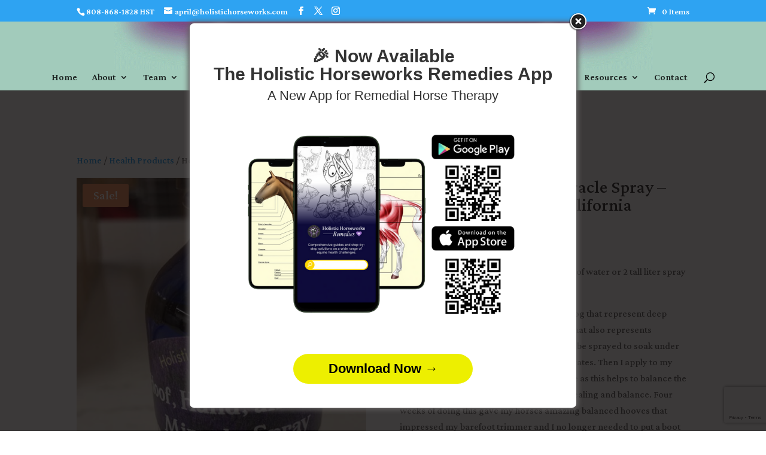

--- FILE ---
content_type: text/html; charset=utf-8
request_url: https://www.google.com/recaptcha/api2/anchor?ar=1&k=6LfTacIZAAAAACD15zJR5imzUi8k8NcAEW_PWEST&co=aHR0cHM6Ly9ob2xpc3RpY2hvcnNld29ya3MuY29tOjQ0Mw..&hl=en&v=N67nZn4AqZkNcbeMu4prBgzg&size=invisible&anchor-ms=20000&execute-ms=30000&cb=704mghedu18w
body_size: 49015
content:
<!DOCTYPE HTML><html dir="ltr" lang="en"><head><meta http-equiv="Content-Type" content="text/html; charset=UTF-8">
<meta http-equiv="X-UA-Compatible" content="IE=edge">
<title>reCAPTCHA</title>
<style type="text/css">
/* cyrillic-ext */
@font-face {
  font-family: 'Roboto';
  font-style: normal;
  font-weight: 400;
  font-stretch: 100%;
  src: url(//fonts.gstatic.com/s/roboto/v48/KFO7CnqEu92Fr1ME7kSn66aGLdTylUAMa3GUBHMdazTgWw.woff2) format('woff2');
  unicode-range: U+0460-052F, U+1C80-1C8A, U+20B4, U+2DE0-2DFF, U+A640-A69F, U+FE2E-FE2F;
}
/* cyrillic */
@font-face {
  font-family: 'Roboto';
  font-style: normal;
  font-weight: 400;
  font-stretch: 100%;
  src: url(//fonts.gstatic.com/s/roboto/v48/KFO7CnqEu92Fr1ME7kSn66aGLdTylUAMa3iUBHMdazTgWw.woff2) format('woff2');
  unicode-range: U+0301, U+0400-045F, U+0490-0491, U+04B0-04B1, U+2116;
}
/* greek-ext */
@font-face {
  font-family: 'Roboto';
  font-style: normal;
  font-weight: 400;
  font-stretch: 100%;
  src: url(//fonts.gstatic.com/s/roboto/v48/KFO7CnqEu92Fr1ME7kSn66aGLdTylUAMa3CUBHMdazTgWw.woff2) format('woff2');
  unicode-range: U+1F00-1FFF;
}
/* greek */
@font-face {
  font-family: 'Roboto';
  font-style: normal;
  font-weight: 400;
  font-stretch: 100%;
  src: url(//fonts.gstatic.com/s/roboto/v48/KFO7CnqEu92Fr1ME7kSn66aGLdTylUAMa3-UBHMdazTgWw.woff2) format('woff2');
  unicode-range: U+0370-0377, U+037A-037F, U+0384-038A, U+038C, U+038E-03A1, U+03A3-03FF;
}
/* math */
@font-face {
  font-family: 'Roboto';
  font-style: normal;
  font-weight: 400;
  font-stretch: 100%;
  src: url(//fonts.gstatic.com/s/roboto/v48/KFO7CnqEu92Fr1ME7kSn66aGLdTylUAMawCUBHMdazTgWw.woff2) format('woff2');
  unicode-range: U+0302-0303, U+0305, U+0307-0308, U+0310, U+0312, U+0315, U+031A, U+0326-0327, U+032C, U+032F-0330, U+0332-0333, U+0338, U+033A, U+0346, U+034D, U+0391-03A1, U+03A3-03A9, U+03B1-03C9, U+03D1, U+03D5-03D6, U+03F0-03F1, U+03F4-03F5, U+2016-2017, U+2034-2038, U+203C, U+2040, U+2043, U+2047, U+2050, U+2057, U+205F, U+2070-2071, U+2074-208E, U+2090-209C, U+20D0-20DC, U+20E1, U+20E5-20EF, U+2100-2112, U+2114-2115, U+2117-2121, U+2123-214F, U+2190, U+2192, U+2194-21AE, U+21B0-21E5, U+21F1-21F2, U+21F4-2211, U+2213-2214, U+2216-22FF, U+2308-230B, U+2310, U+2319, U+231C-2321, U+2336-237A, U+237C, U+2395, U+239B-23B7, U+23D0, U+23DC-23E1, U+2474-2475, U+25AF, U+25B3, U+25B7, U+25BD, U+25C1, U+25CA, U+25CC, U+25FB, U+266D-266F, U+27C0-27FF, U+2900-2AFF, U+2B0E-2B11, U+2B30-2B4C, U+2BFE, U+3030, U+FF5B, U+FF5D, U+1D400-1D7FF, U+1EE00-1EEFF;
}
/* symbols */
@font-face {
  font-family: 'Roboto';
  font-style: normal;
  font-weight: 400;
  font-stretch: 100%;
  src: url(//fonts.gstatic.com/s/roboto/v48/KFO7CnqEu92Fr1ME7kSn66aGLdTylUAMaxKUBHMdazTgWw.woff2) format('woff2');
  unicode-range: U+0001-000C, U+000E-001F, U+007F-009F, U+20DD-20E0, U+20E2-20E4, U+2150-218F, U+2190, U+2192, U+2194-2199, U+21AF, U+21E6-21F0, U+21F3, U+2218-2219, U+2299, U+22C4-22C6, U+2300-243F, U+2440-244A, U+2460-24FF, U+25A0-27BF, U+2800-28FF, U+2921-2922, U+2981, U+29BF, U+29EB, U+2B00-2BFF, U+4DC0-4DFF, U+FFF9-FFFB, U+10140-1018E, U+10190-1019C, U+101A0, U+101D0-101FD, U+102E0-102FB, U+10E60-10E7E, U+1D2C0-1D2D3, U+1D2E0-1D37F, U+1F000-1F0FF, U+1F100-1F1AD, U+1F1E6-1F1FF, U+1F30D-1F30F, U+1F315, U+1F31C, U+1F31E, U+1F320-1F32C, U+1F336, U+1F378, U+1F37D, U+1F382, U+1F393-1F39F, U+1F3A7-1F3A8, U+1F3AC-1F3AF, U+1F3C2, U+1F3C4-1F3C6, U+1F3CA-1F3CE, U+1F3D4-1F3E0, U+1F3ED, U+1F3F1-1F3F3, U+1F3F5-1F3F7, U+1F408, U+1F415, U+1F41F, U+1F426, U+1F43F, U+1F441-1F442, U+1F444, U+1F446-1F449, U+1F44C-1F44E, U+1F453, U+1F46A, U+1F47D, U+1F4A3, U+1F4B0, U+1F4B3, U+1F4B9, U+1F4BB, U+1F4BF, U+1F4C8-1F4CB, U+1F4D6, U+1F4DA, U+1F4DF, U+1F4E3-1F4E6, U+1F4EA-1F4ED, U+1F4F7, U+1F4F9-1F4FB, U+1F4FD-1F4FE, U+1F503, U+1F507-1F50B, U+1F50D, U+1F512-1F513, U+1F53E-1F54A, U+1F54F-1F5FA, U+1F610, U+1F650-1F67F, U+1F687, U+1F68D, U+1F691, U+1F694, U+1F698, U+1F6AD, U+1F6B2, U+1F6B9-1F6BA, U+1F6BC, U+1F6C6-1F6CF, U+1F6D3-1F6D7, U+1F6E0-1F6EA, U+1F6F0-1F6F3, U+1F6F7-1F6FC, U+1F700-1F7FF, U+1F800-1F80B, U+1F810-1F847, U+1F850-1F859, U+1F860-1F887, U+1F890-1F8AD, U+1F8B0-1F8BB, U+1F8C0-1F8C1, U+1F900-1F90B, U+1F93B, U+1F946, U+1F984, U+1F996, U+1F9E9, U+1FA00-1FA6F, U+1FA70-1FA7C, U+1FA80-1FA89, U+1FA8F-1FAC6, U+1FACE-1FADC, U+1FADF-1FAE9, U+1FAF0-1FAF8, U+1FB00-1FBFF;
}
/* vietnamese */
@font-face {
  font-family: 'Roboto';
  font-style: normal;
  font-weight: 400;
  font-stretch: 100%;
  src: url(//fonts.gstatic.com/s/roboto/v48/KFO7CnqEu92Fr1ME7kSn66aGLdTylUAMa3OUBHMdazTgWw.woff2) format('woff2');
  unicode-range: U+0102-0103, U+0110-0111, U+0128-0129, U+0168-0169, U+01A0-01A1, U+01AF-01B0, U+0300-0301, U+0303-0304, U+0308-0309, U+0323, U+0329, U+1EA0-1EF9, U+20AB;
}
/* latin-ext */
@font-face {
  font-family: 'Roboto';
  font-style: normal;
  font-weight: 400;
  font-stretch: 100%;
  src: url(//fonts.gstatic.com/s/roboto/v48/KFO7CnqEu92Fr1ME7kSn66aGLdTylUAMa3KUBHMdazTgWw.woff2) format('woff2');
  unicode-range: U+0100-02BA, U+02BD-02C5, U+02C7-02CC, U+02CE-02D7, U+02DD-02FF, U+0304, U+0308, U+0329, U+1D00-1DBF, U+1E00-1E9F, U+1EF2-1EFF, U+2020, U+20A0-20AB, U+20AD-20C0, U+2113, U+2C60-2C7F, U+A720-A7FF;
}
/* latin */
@font-face {
  font-family: 'Roboto';
  font-style: normal;
  font-weight: 400;
  font-stretch: 100%;
  src: url(//fonts.gstatic.com/s/roboto/v48/KFO7CnqEu92Fr1ME7kSn66aGLdTylUAMa3yUBHMdazQ.woff2) format('woff2');
  unicode-range: U+0000-00FF, U+0131, U+0152-0153, U+02BB-02BC, U+02C6, U+02DA, U+02DC, U+0304, U+0308, U+0329, U+2000-206F, U+20AC, U+2122, U+2191, U+2193, U+2212, U+2215, U+FEFF, U+FFFD;
}
/* cyrillic-ext */
@font-face {
  font-family: 'Roboto';
  font-style: normal;
  font-weight: 500;
  font-stretch: 100%;
  src: url(//fonts.gstatic.com/s/roboto/v48/KFO7CnqEu92Fr1ME7kSn66aGLdTylUAMa3GUBHMdazTgWw.woff2) format('woff2');
  unicode-range: U+0460-052F, U+1C80-1C8A, U+20B4, U+2DE0-2DFF, U+A640-A69F, U+FE2E-FE2F;
}
/* cyrillic */
@font-face {
  font-family: 'Roboto';
  font-style: normal;
  font-weight: 500;
  font-stretch: 100%;
  src: url(//fonts.gstatic.com/s/roboto/v48/KFO7CnqEu92Fr1ME7kSn66aGLdTylUAMa3iUBHMdazTgWw.woff2) format('woff2');
  unicode-range: U+0301, U+0400-045F, U+0490-0491, U+04B0-04B1, U+2116;
}
/* greek-ext */
@font-face {
  font-family: 'Roboto';
  font-style: normal;
  font-weight: 500;
  font-stretch: 100%;
  src: url(//fonts.gstatic.com/s/roboto/v48/KFO7CnqEu92Fr1ME7kSn66aGLdTylUAMa3CUBHMdazTgWw.woff2) format('woff2');
  unicode-range: U+1F00-1FFF;
}
/* greek */
@font-face {
  font-family: 'Roboto';
  font-style: normal;
  font-weight: 500;
  font-stretch: 100%;
  src: url(//fonts.gstatic.com/s/roboto/v48/KFO7CnqEu92Fr1ME7kSn66aGLdTylUAMa3-UBHMdazTgWw.woff2) format('woff2');
  unicode-range: U+0370-0377, U+037A-037F, U+0384-038A, U+038C, U+038E-03A1, U+03A3-03FF;
}
/* math */
@font-face {
  font-family: 'Roboto';
  font-style: normal;
  font-weight: 500;
  font-stretch: 100%;
  src: url(//fonts.gstatic.com/s/roboto/v48/KFO7CnqEu92Fr1ME7kSn66aGLdTylUAMawCUBHMdazTgWw.woff2) format('woff2');
  unicode-range: U+0302-0303, U+0305, U+0307-0308, U+0310, U+0312, U+0315, U+031A, U+0326-0327, U+032C, U+032F-0330, U+0332-0333, U+0338, U+033A, U+0346, U+034D, U+0391-03A1, U+03A3-03A9, U+03B1-03C9, U+03D1, U+03D5-03D6, U+03F0-03F1, U+03F4-03F5, U+2016-2017, U+2034-2038, U+203C, U+2040, U+2043, U+2047, U+2050, U+2057, U+205F, U+2070-2071, U+2074-208E, U+2090-209C, U+20D0-20DC, U+20E1, U+20E5-20EF, U+2100-2112, U+2114-2115, U+2117-2121, U+2123-214F, U+2190, U+2192, U+2194-21AE, U+21B0-21E5, U+21F1-21F2, U+21F4-2211, U+2213-2214, U+2216-22FF, U+2308-230B, U+2310, U+2319, U+231C-2321, U+2336-237A, U+237C, U+2395, U+239B-23B7, U+23D0, U+23DC-23E1, U+2474-2475, U+25AF, U+25B3, U+25B7, U+25BD, U+25C1, U+25CA, U+25CC, U+25FB, U+266D-266F, U+27C0-27FF, U+2900-2AFF, U+2B0E-2B11, U+2B30-2B4C, U+2BFE, U+3030, U+FF5B, U+FF5D, U+1D400-1D7FF, U+1EE00-1EEFF;
}
/* symbols */
@font-face {
  font-family: 'Roboto';
  font-style: normal;
  font-weight: 500;
  font-stretch: 100%;
  src: url(//fonts.gstatic.com/s/roboto/v48/KFO7CnqEu92Fr1ME7kSn66aGLdTylUAMaxKUBHMdazTgWw.woff2) format('woff2');
  unicode-range: U+0001-000C, U+000E-001F, U+007F-009F, U+20DD-20E0, U+20E2-20E4, U+2150-218F, U+2190, U+2192, U+2194-2199, U+21AF, U+21E6-21F0, U+21F3, U+2218-2219, U+2299, U+22C4-22C6, U+2300-243F, U+2440-244A, U+2460-24FF, U+25A0-27BF, U+2800-28FF, U+2921-2922, U+2981, U+29BF, U+29EB, U+2B00-2BFF, U+4DC0-4DFF, U+FFF9-FFFB, U+10140-1018E, U+10190-1019C, U+101A0, U+101D0-101FD, U+102E0-102FB, U+10E60-10E7E, U+1D2C0-1D2D3, U+1D2E0-1D37F, U+1F000-1F0FF, U+1F100-1F1AD, U+1F1E6-1F1FF, U+1F30D-1F30F, U+1F315, U+1F31C, U+1F31E, U+1F320-1F32C, U+1F336, U+1F378, U+1F37D, U+1F382, U+1F393-1F39F, U+1F3A7-1F3A8, U+1F3AC-1F3AF, U+1F3C2, U+1F3C4-1F3C6, U+1F3CA-1F3CE, U+1F3D4-1F3E0, U+1F3ED, U+1F3F1-1F3F3, U+1F3F5-1F3F7, U+1F408, U+1F415, U+1F41F, U+1F426, U+1F43F, U+1F441-1F442, U+1F444, U+1F446-1F449, U+1F44C-1F44E, U+1F453, U+1F46A, U+1F47D, U+1F4A3, U+1F4B0, U+1F4B3, U+1F4B9, U+1F4BB, U+1F4BF, U+1F4C8-1F4CB, U+1F4D6, U+1F4DA, U+1F4DF, U+1F4E3-1F4E6, U+1F4EA-1F4ED, U+1F4F7, U+1F4F9-1F4FB, U+1F4FD-1F4FE, U+1F503, U+1F507-1F50B, U+1F50D, U+1F512-1F513, U+1F53E-1F54A, U+1F54F-1F5FA, U+1F610, U+1F650-1F67F, U+1F687, U+1F68D, U+1F691, U+1F694, U+1F698, U+1F6AD, U+1F6B2, U+1F6B9-1F6BA, U+1F6BC, U+1F6C6-1F6CF, U+1F6D3-1F6D7, U+1F6E0-1F6EA, U+1F6F0-1F6F3, U+1F6F7-1F6FC, U+1F700-1F7FF, U+1F800-1F80B, U+1F810-1F847, U+1F850-1F859, U+1F860-1F887, U+1F890-1F8AD, U+1F8B0-1F8BB, U+1F8C0-1F8C1, U+1F900-1F90B, U+1F93B, U+1F946, U+1F984, U+1F996, U+1F9E9, U+1FA00-1FA6F, U+1FA70-1FA7C, U+1FA80-1FA89, U+1FA8F-1FAC6, U+1FACE-1FADC, U+1FADF-1FAE9, U+1FAF0-1FAF8, U+1FB00-1FBFF;
}
/* vietnamese */
@font-face {
  font-family: 'Roboto';
  font-style: normal;
  font-weight: 500;
  font-stretch: 100%;
  src: url(//fonts.gstatic.com/s/roboto/v48/KFO7CnqEu92Fr1ME7kSn66aGLdTylUAMa3OUBHMdazTgWw.woff2) format('woff2');
  unicode-range: U+0102-0103, U+0110-0111, U+0128-0129, U+0168-0169, U+01A0-01A1, U+01AF-01B0, U+0300-0301, U+0303-0304, U+0308-0309, U+0323, U+0329, U+1EA0-1EF9, U+20AB;
}
/* latin-ext */
@font-face {
  font-family: 'Roboto';
  font-style: normal;
  font-weight: 500;
  font-stretch: 100%;
  src: url(//fonts.gstatic.com/s/roboto/v48/KFO7CnqEu92Fr1ME7kSn66aGLdTylUAMa3KUBHMdazTgWw.woff2) format('woff2');
  unicode-range: U+0100-02BA, U+02BD-02C5, U+02C7-02CC, U+02CE-02D7, U+02DD-02FF, U+0304, U+0308, U+0329, U+1D00-1DBF, U+1E00-1E9F, U+1EF2-1EFF, U+2020, U+20A0-20AB, U+20AD-20C0, U+2113, U+2C60-2C7F, U+A720-A7FF;
}
/* latin */
@font-face {
  font-family: 'Roboto';
  font-style: normal;
  font-weight: 500;
  font-stretch: 100%;
  src: url(//fonts.gstatic.com/s/roboto/v48/KFO7CnqEu92Fr1ME7kSn66aGLdTylUAMa3yUBHMdazQ.woff2) format('woff2');
  unicode-range: U+0000-00FF, U+0131, U+0152-0153, U+02BB-02BC, U+02C6, U+02DA, U+02DC, U+0304, U+0308, U+0329, U+2000-206F, U+20AC, U+2122, U+2191, U+2193, U+2212, U+2215, U+FEFF, U+FFFD;
}
/* cyrillic-ext */
@font-face {
  font-family: 'Roboto';
  font-style: normal;
  font-weight: 900;
  font-stretch: 100%;
  src: url(//fonts.gstatic.com/s/roboto/v48/KFO7CnqEu92Fr1ME7kSn66aGLdTylUAMa3GUBHMdazTgWw.woff2) format('woff2');
  unicode-range: U+0460-052F, U+1C80-1C8A, U+20B4, U+2DE0-2DFF, U+A640-A69F, U+FE2E-FE2F;
}
/* cyrillic */
@font-face {
  font-family: 'Roboto';
  font-style: normal;
  font-weight: 900;
  font-stretch: 100%;
  src: url(//fonts.gstatic.com/s/roboto/v48/KFO7CnqEu92Fr1ME7kSn66aGLdTylUAMa3iUBHMdazTgWw.woff2) format('woff2');
  unicode-range: U+0301, U+0400-045F, U+0490-0491, U+04B0-04B1, U+2116;
}
/* greek-ext */
@font-face {
  font-family: 'Roboto';
  font-style: normal;
  font-weight: 900;
  font-stretch: 100%;
  src: url(//fonts.gstatic.com/s/roboto/v48/KFO7CnqEu92Fr1ME7kSn66aGLdTylUAMa3CUBHMdazTgWw.woff2) format('woff2');
  unicode-range: U+1F00-1FFF;
}
/* greek */
@font-face {
  font-family: 'Roboto';
  font-style: normal;
  font-weight: 900;
  font-stretch: 100%;
  src: url(//fonts.gstatic.com/s/roboto/v48/KFO7CnqEu92Fr1ME7kSn66aGLdTylUAMa3-UBHMdazTgWw.woff2) format('woff2');
  unicode-range: U+0370-0377, U+037A-037F, U+0384-038A, U+038C, U+038E-03A1, U+03A3-03FF;
}
/* math */
@font-face {
  font-family: 'Roboto';
  font-style: normal;
  font-weight: 900;
  font-stretch: 100%;
  src: url(//fonts.gstatic.com/s/roboto/v48/KFO7CnqEu92Fr1ME7kSn66aGLdTylUAMawCUBHMdazTgWw.woff2) format('woff2');
  unicode-range: U+0302-0303, U+0305, U+0307-0308, U+0310, U+0312, U+0315, U+031A, U+0326-0327, U+032C, U+032F-0330, U+0332-0333, U+0338, U+033A, U+0346, U+034D, U+0391-03A1, U+03A3-03A9, U+03B1-03C9, U+03D1, U+03D5-03D6, U+03F0-03F1, U+03F4-03F5, U+2016-2017, U+2034-2038, U+203C, U+2040, U+2043, U+2047, U+2050, U+2057, U+205F, U+2070-2071, U+2074-208E, U+2090-209C, U+20D0-20DC, U+20E1, U+20E5-20EF, U+2100-2112, U+2114-2115, U+2117-2121, U+2123-214F, U+2190, U+2192, U+2194-21AE, U+21B0-21E5, U+21F1-21F2, U+21F4-2211, U+2213-2214, U+2216-22FF, U+2308-230B, U+2310, U+2319, U+231C-2321, U+2336-237A, U+237C, U+2395, U+239B-23B7, U+23D0, U+23DC-23E1, U+2474-2475, U+25AF, U+25B3, U+25B7, U+25BD, U+25C1, U+25CA, U+25CC, U+25FB, U+266D-266F, U+27C0-27FF, U+2900-2AFF, U+2B0E-2B11, U+2B30-2B4C, U+2BFE, U+3030, U+FF5B, U+FF5D, U+1D400-1D7FF, U+1EE00-1EEFF;
}
/* symbols */
@font-face {
  font-family: 'Roboto';
  font-style: normal;
  font-weight: 900;
  font-stretch: 100%;
  src: url(//fonts.gstatic.com/s/roboto/v48/KFO7CnqEu92Fr1ME7kSn66aGLdTylUAMaxKUBHMdazTgWw.woff2) format('woff2');
  unicode-range: U+0001-000C, U+000E-001F, U+007F-009F, U+20DD-20E0, U+20E2-20E4, U+2150-218F, U+2190, U+2192, U+2194-2199, U+21AF, U+21E6-21F0, U+21F3, U+2218-2219, U+2299, U+22C4-22C6, U+2300-243F, U+2440-244A, U+2460-24FF, U+25A0-27BF, U+2800-28FF, U+2921-2922, U+2981, U+29BF, U+29EB, U+2B00-2BFF, U+4DC0-4DFF, U+FFF9-FFFB, U+10140-1018E, U+10190-1019C, U+101A0, U+101D0-101FD, U+102E0-102FB, U+10E60-10E7E, U+1D2C0-1D2D3, U+1D2E0-1D37F, U+1F000-1F0FF, U+1F100-1F1AD, U+1F1E6-1F1FF, U+1F30D-1F30F, U+1F315, U+1F31C, U+1F31E, U+1F320-1F32C, U+1F336, U+1F378, U+1F37D, U+1F382, U+1F393-1F39F, U+1F3A7-1F3A8, U+1F3AC-1F3AF, U+1F3C2, U+1F3C4-1F3C6, U+1F3CA-1F3CE, U+1F3D4-1F3E0, U+1F3ED, U+1F3F1-1F3F3, U+1F3F5-1F3F7, U+1F408, U+1F415, U+1F41F, U+1F426, U+1F43F, U+1F441-1F442, U+1F444, U+1F446-1F449, U+1F44C-1F44E, U+1F453, U+1F46A, U+1F47D, U+1F4A3, U+1F4B0, U+1F4B3, U+1F4B9, U+1F4BB, U+1F4BF, U+1F4C8-1F4CB, U+1F4D6, U+1F4DA, U+1F4DF, U+1F4E3-1F4E6, U+1F4EA-1F4ED, U+1F4F7, U+1F4F9-1F4FB, U+1F4FD-1F4FE, U+1F503, U+1F507-1F50B, U+1F50D, U+1F512-1F513, U+1F53E-1F54A, U+1F54F-1F5FA, U+1F610, U+1F650-1F67F, U+1F687, U+1F68D, U+1F691, U+1F694, U+1F698, U+1F6AD, U+1F6B2, U+1F6B9-1F6BA, U+1F6BC, U+1F6C6-1F6CF, U+1F6D3-1F6D7, U+1F6E0-1F6EA, U+1F6F0-1F6F3, U+1F6F7-1F6FC, U+1F700-1F7FF, U+1F800-1F80B, U+1F810-1F847, U+1F850-1F859, U+1F860-1F887, U+1F890-1F8AD, U+1F8B0-1F8BB, U+1F8C0-1F8C1, U+1F900-1F90B, U+1F93B, U+1F946, U+1F984, U+1F996, U+1F9E9, U+1FA00-1FA6F, U+1FA70-1FA7C, U+1FA80-1FA89, U+1FA8F-1FAC6, U+1FACE-1FADC, U+1FADF-1FAE9, U+1FAF0-1FAF8, U+1FB00-1FBFF;
}
/* vietnamese */
@font-face {
  font-family: 'Roboto';
  font-style: normal;
  font-weight: 900;
  font-stretch: 100%;
  src: url(//fonts.gstatic.com/s/roboto/v48/KFO7CnqEu92Fr1ME7kSn66aGLdTylUAMa3OUBHMdazTgWw.woff2) format('woff2');
  unicode-range: U+0102-0103, U+0110-0111, U+0128-0129, U+0168-0169, U+01A0-01A1, U+01AF-01B0, U+0300-0301, U+0303-0304, U+0308-0309, U+0323, U+0329, U+1EA0-1EF9, U+20AB;
}
/* latin-ext */
@font-face {
  font-family: 'Roboto';
  font-style: normal;
  font-weight: 900;
  font-stretch: 100%;
  src: url(//fonts.gstatic.com/s/roboto/v48/KFO7CnqEu92Fr1ME7kSn66aGLdTylUAMa3KUBHMdazTgWw.woff2) format('woff2');
  unicode-range: U+0100-02BA, U+02BD-02C5, U+02C7-02CC, U+02CE-02D7, U+02DD-02FF, U+0304, U+0308, U+0329, U+1D00-1DBF, U+1E00-1E9F, U+1EF2-1EFF, U+2020, U+20A0-20AB, U+20AD-20C0, U+2113, U+2C60-2C7F, U+A720-A7FF;
}
/* latin */
@font-face {
  font-family: 'Roboto';
  font-style: normal;
  font-weight: 900;
  font-stretch: 100%;
  src: url(//fonts.gstatic.com/s/roboto/v48/KFO7CnqEu92Fr1ME7kSn66aGLdTylUAMa3yUBHMdazQ.woff2) format('woff2');
  unicode-range: U+0000-00FF, U+0131, U+0152-0153, U+02BB-02BC, U+02C6, U+02DA, U+02DC, U+0304, U+0308, U+0329, U+2000-206F, U+20AC, U+2122, U+2191, U+2193, U+2212, U+2215, U+FEFF, U+FFFD;
}

</style>
<link rel="stylesheet" type="text/css" href="https://www.gstatic.com/recaptcha/releases/N67nZn4AqZkNcbeMu4prBgzg/styles__ltr.css">
<script nonce="0bK2-QqYf7YeEDVNi6SAnw" type="text/javascript">window['__recaptcha_api'] = 'https://www.google.com/recaptcha/api2/';</script>
<script type="text/javascript" src="https://www.gstatic.com/recaptcha/releases/N67nZn4AqZkNcbeMu4prBgzg/recaptcha__en.js" nonce="0bK2-QqYf7YeEDVNi6SAnw">
      
    </script></head>
<body><div id="rc-anchor-alert" class="rc-anchor-alert"></div>
<input type="hidden" id="recaptcha-token" value="[base64]">
<script type="text/javascript" nonce="0bK2-QqYf7YeEDVNi6SAnw">
      recaptcha.anchor.Main.init("[\x22ainput\x22,[\x22bgdata\x22,\x22\x22,\[base64]/[base64]/[base64]/bC5sW25dLmNvbmNhdChTKTpsLmxbbl09SksoUyxsKTtlbHNle2lmKGwuSTcmJm4hPTI4MylyZXR1cm47bj09MzMzfHxuPT00MTB8fG49PTI0OHx8bj09NDEyfHxuPT0yMDF8fG49PTE3N3x8bj09MjczfHxuPT0xMjJ8fG49PTUxfHxuPT0yOTc/[base64]/[base64]/[base64]/[base64]/[base64]/MjU1Okc/[base64]/[base64]/bmV3IEVbVl0oTVswXSk6eT09Mj9uZXcgRVtWXShNWzBdLE1bMV0pOnk9PTM/bmV3IEVbVl0oTVswXSxNWzFdLE1bMl0pOnk9PTQ/[base64]/ZnVuY3Rpb24oKXtyZXR1cm4gdGhpcy5BaSt3aW5kb3cucGVyZm9ybWFuY2Uubm93KCl9OmZ1bmN0aW9uKCl7cmV0dXJuK25ldyBEYXRlfSxPKS5LcT0oTy5kcj1mdW5jdGlvbihuLGwsUyxHKXtpZigoUz1tVihTKT09PSJhcnJheSI/[base64]/[base64]\\u003d\x22,\[base64]\x22,\[base64]/DtRwFJcOfwq/DmcKrw4g/DzzDicOvQ3R3N8KowonCoMK3w4rDvcOWwpXDscOlw5HChV5IRcKpwpkIazwFw4bDnh7DrcOow63DosOrd8OKwrzCvMKGwqvCjQ5vwoM3f8O0wpNmwqJlw4jDrMOxKEvCkVrCkBBIwpQqAcORwpvDgMKuY8Orw7bCgMKAw75yEDXDgMKMwq/CqMOdRnHDuFNUwpjDviMaw5XCln/Cm2NHcFBHQMOeGnN6VEDDo37Cv8O3wq7ClcOWKE/Ci0HCtgMiXxHCtsOMw7lkw4FBwr56wr5qYDzCoGbDnsOjWcONKcK/eyApwpPCimkHw7LCkGrCrsOyZcO4bTfCjsOBwr7DmMKMw4oBw7zCtsOSwrHClUh/wrhQN2rDg8Kmw4rCr8KQRjMYNyo2wqkpXMKnwpNMK8O5wqrDocObwrzDmMKjw6JJw67DtsOHw6RxwrtSwqTCkwAEV8K/bXF6wrjDrsOxwqBHw4p9w4DDvTAsU8K9GMOtGVwuKktqKkw/QwXCiCPDowTCnsKgwqchwq/[base64]/J8KQwpVgwoVcwptVe8KFwq/CqsOpwqYuFsKUbMO/RQrDjcKDwrfDgsKUwrTCmGxNDcK9wqLCuEw3w5LDr8OqDcO+w6jCvMOfVn5rw5bCkTM8wqbCkMK+WE0IX8OeWCDDt8Omwr3DjA95IsKKAVjDk8KjfSA2XsO2bVNTw6LCmU8Rw5ZcEG3Dm8KOwqjDo8ONw4LCocK6WcO/[base64]/[base64]/CpBEAPsK0D0jDosKOCHPCq2haT3fDhhvDrXDCocK1wqpawoZuLhfDtjM9wqXCg8Knw7I1R8K+SB7DlBbDrcOdw4c1XMOBw7hAXcOlwobCncKww5rDucKFwrVkw7weccOpwr8kwpHCqTpmMcOZw7TCpTBiwr/Cp8OYLhZyw5ZMwojCicKEwq09CsKBwo00worDgcOLCMK1OcOqw6A4WEfDu8O4w4k5KB3Dg3fChT4ew6LCgk8qwoPCu8OtLMKhLAMEwpnCvsKofBTDrcO/fH3DhUTCszTCsyk7RcOSGMKad8O2w4piw5QawrLDncKlwqzCvi/[base64]/[base64]/woMHw4HDusOXKcKCVsO/Y8OaKMKlw5zDlsOfwpjDrgbCjMOqEsOrwpYuJHHDlT3Co8OXw4LCmMKtw6rCoHfCn8OdwoEnYMKsScKtf0Anw61sw5IzclgYLMOtcxLDlRPCgMObZg3CiTHDu0ImEcOtw6vCp8OJw4hBw4AUw499R8OFDcKeUcKlw5IzJcOHw4UiFy/DhsKmesKWwo3CpcOuGcKgAh/CgHBKw7xudyPCqiY7AsKkwoXDo2nDqCwhH8KsAzvCiQTCn8KySMObwqbDgA4kHsO2IcKgwqwVwqrDg3jDux1nw6PDoMKkCsOmGMONwotPw6hxXsO/MgMmw74ZACfDh8KzwqJyNMObwqvDt2ZvB8OtwrLDnsOEw4zDh1xAUcKQCMKfwp09PBAOw5MAwprDr8KpwrMBeCDChCTDh8KGw5ZWwo19wqXCsAJXB8O/TA9xw4jDnwrDi8OJw4F0wpTCt8OqLGFeOsOCwofCpsKOPcOGwqNcw4Yvw5J6N8O0w7fCpcORw5fCl8OPwqk1UcO8MGXCgXBrwqYLw4VKBMKgISV/BwzCmcK/[base64]/w5UxCEcjCTd0w63CuFbCv8KveA/DkVPClU4wFEbDuylGPMKSecOQQ0jCn27DlsKswot6wpUNKQbCksKgw5ABICfCvQbCskwkGMOxw7TChklZw4fCr8O2FmYww73CisOzbUPCgjBWw4lgWMORL8KFw5TChVvDj8K1w7nClsKRwpMvVcOwwqvDqzI+w5vCkMOqbALDgDMLJX/CiV7Cs8Kfw60xMWXDgyrCr8Kew4YDwoPCjyHDnT5ewqXCtCLDhsKRQH57AGPDmWTDn8O0woTDsMKRV3bDtm/DmMK4Y8OYw6vCpD93w4kSGMKJWQdpasOFw5Y9wo/[base64]/H8OLI8OWJUzCjMOswpF7McOzMjIQw5LCkMOpU8Ozw6HCmgfCh081SAA9eFzDtsKPwpXCmm01TsOCTsO8w4DDr8KILcOQwqZ4CMKSwoR/woMWwpLCmMKUUsKMwpDDgsK0HcO0w5DDm8O+w6DDmlLCsQM1w65WDcKNwp/CgsKtUsK/w6DCvsOUeiwEw4DCr8OICcK0I8KSwrJWFMOvXsKAwopiLMKfBzZXwofDl8KYIC8vKMKxw5HCp0oPWm/CtMO7NMOkel00XWbDt8KhKS1gUx4qFsKnA1bDpMOdD8KXGMOGw6PCncOmeC/Cn1Ftw7LDhsOMwpzClMOGYwbDq1LDv8OiwpoRQi7CpsOSw4zCr8K3AsKow5sBGFDCnGVpLQTDnsKGM1jDpFTDtDVfw79ZWD/Cqn4tw4PCsCsvwq7DmsOdw6XCjVDDvMKDw4gAwrTCicO+w6oTwpxLwqjDtj3CtcOtA0MxfsKqDlADIMKLw4LCsMOgw5PDm8KVw73CosO8c2jCqcKYwpDDlcO8Lksmw7h5ciYCP8OnEMOgXsKJwp1yw6JDMU0Uw43DqQFZw4gPwq/[base64]/CicOjCsKQwozCu31kw5LCgMO5w79XMMKJA2PCtsK/[base64]/DtibDi0klwrF1DsOFw5XDlMKNWXwtw7bCr33CiDx7wot9w63CtHxMOhkZw6DCr8K3LcOcNTnCigrDj8KmwpLCq2tFUsKedHLDkCbCscOYwo5bbmvCncKYNBooRSDDisOawp5Pw6rDiMO/w4TCu8O0w6fChiPChksRAmJtw57CncO8BxXDjcOuwpdNw4DDnMOJwqTCksO2w57CkcOCwofCgMKFOsO8bMKJwpLCrT1Yw5fCmzcSQ8OVLi0oCcK+w6NrwpRGw6fCpsOJOVhEwq81SMO8wppnw5LDs0fCgnbCq1YywqXCuktrw6VNL2/CkQjDocOxEcKVRjwJSMKUQ8OXHk/DjjPDucKSUDjDmMOpwovDsisqdMOAa8Kww4wtVsKJw5TCjA4vwp/[base64]/w7PCsE8iLsO8J8K5TA8HXjnCiHoYwq7DtcOQwobChsKQw6LCi8K3wp0bwrjDrjIOwqIlGzZVScK9w6nDmz/[base64]/HcKvw7XDhMKFwokRw5HCkMOTNgLCkzvDh0XCsVUjw7nDhEktbFISC8OtZsKrw5fDksKpAcKEwrM1NsO4wp3DvsKTw7HDsMKVwrXCgRfCijbCtmlnY0rCmzvDhyvCiMOlcsK2W1Z8G3XCi8KLFlXDiMK9w6fDjsK/Xic1w73CkAXDosKuw7Ujw7QkDcOVHMKfdsKSFS/DnU/CnsOVPkxPw5hvwqtYwrDDiHIJQGc/B8O1w4VPSi7CmcKSdMKBBcKNw75pw6/DrAHCr2vCrC/DvsKlIsK2B1tDNhZdXcK9J8O9E8OXJnVbw63ChmnDq8O8QsKRw4fCgcOGw6lAVsK9wqvChQrCksKxwqLCqhRdwq97w6zCiMKzw57Dj3rDszE7wq/Cr8Kiw6EEwpbDiwlNw6LDinccM8OgAsO2wo1Mw61vw7bCkMObGVdmw6gMwq/ChT/[base64]/CvkElwocXw7hfw7Jdwp7Dv8KFfcOBwot8OmhHw6bDkWXCvsKyTX8bwojCugwEHMKaeiQwAidmMMOVwrTDpcK3esOCwrHCmhvDiSTCmSwhw7PCtCzDnz/Dl8OMQ3UlwqXCuTvDljrCvsK3TjQEScK7w6gKLhXDjcOxw4nChsKaesOkwp06az4/S3HCuSPCksOXCsKfaVHCk1VVVMKtw41ow6RbwobCuMOlwrnCj8KDJcO8aBHDn8OiwrzCuH9Fw604RMKLwqZKecKkGQ3DvFjDpnUBK8KAKmXDisKpwpzCmRnDh3/Cq8KxTUBtwrTCpH/CnkbCrGN9BsKlG8KpDV7CpMK2wpLDucO5ZFfCsDYRK8OIPcOzwqZEw4PCpsOaA8Kdw6vCoizCpDLCn2EVDcK/Vi50w6zCmwdtasO4wqPCqG/DsCAawq51wqBgA2TCgHXDjE/[base64]/fVgtwpHCoxTDu8KIDjM+dAPDtsK+YyLDryPDhR7CpsKOw7zDmsKQIEnDoT0CwpUYw5ZOwrZgwoxFYcKgDRctEw/[base64]/Dv8OoJsKHwrwYwp4/wqADwq7DvxRJw67CmR/CrUXDpiUKc8OYwp0ew7w3NMKfwqnDuMK5DDjCnCZzVCjCrMKGAMK5wqPDvyTCpUdLZcKvw71Ow7B0Endlw6zDicONPMOGSsOswplVwpHCuj3DqsKjDg7DlTrCoMOVw71lHTvDhk5Fwr0Uw6ozEX/DnMOwwrZDNnHCuMKLVSnCmGA1wrzCjBbCq0jDuDsiwqDDtTvDmRtjIk1Gw73CoinCvsKDV1E1c8KQAQXClMKlw5rCtS/Dh8O1AHBvw4IVwrxzdnXClBHDoMKWw50hw6jDlxrChSskwqbDoxYeMW4zw5k2wpjDscK2w7ASw4kaPMO/[base64]/[base64]/Donl2AjcVwoTCrwsSwrUCPBbCh8O5wp7CjB/CgQfDlA8ow4TDo8Kzw7EXw4tiRWrCrcK2w7LDkMKjccOGGcOAwqVOw45qfAXDjcKMw47CowYvVVzCmMOdVcKuw5pVwpzCp0sbN8OVMsKEX03CmlQNPXnDgn3DnMOkwpc/T8K0RsKBwoVjXcKgGcOtwrDCq1zDlsO4w60qYcOjbjQ2BsOdw6fCu8Opw7zCtnVtw45LwrvCumAMFjNsw6bCmQTDulUJdhQPLhtbw5LDlVxfPgxOcsKnwrsAw5jCi8KJYcOewp4bMsKZS8OTQllTw4fDmSHDjMKiwqDCrn/[base64]/DhzMtwqrDssKTGMK1FMKWOE0fw6M1wrR5UzfDj0pGw4bCkXTCnxt3w4XDmBDDh0ZBwrrDonxdwqwQw6jDukrCsycqw5nCmX5lTnFwT1vDizsAE8OpVEfCgcOqXsOewrpfEMK/wqzCpMOcw7bCuAzChDICEyQyBVw+w4DDjz9ZWi7Cumx8wojCocOkw6RELcO6w5PDkmEwDMKYDzTCjlnCu1gvwrvCn8KuLzoew5rCjR3CtsOMecK3w7gPwqc/w5kfAMK7JcO/w5zDqsOKSXJvwonCn8KrwrwkKMO/[base64]/[base64]/[base64]/E8KoasK2RMKgwrzDqmhKwrRKQG8nC0IlUW7DrsKRClvDtcOoNMK0w6TCvwHCicK9YDx6AcOucWYPd8KZbzPDukUvC8KXw6vCrsK7Dl7DimXDnsOXw53CpsOyL8Oxw63CuFrDocKtwrg2wowZTQ/DmQJBwr55wrVfIUdSwpfCkMKxScKcdgnDkQt0w5/CscOCw5/[base64]/DvMKTwpTDscK/[base64]/ChzHCscO9wpPCkMKxwppEH28Iwr7Co3jCv8KTBHwjwrzDh8K+wqYXbGpJw6fCmlDCm8KRw44NG8KIH8KlwqbDkinDucOBwq8Dw4pkMcKtw6MKa8KGw6jCjMK6wpTCv0/DmMKYwqFnwq5OwqNeecODw4l/wr3CjTl/IFjDosOww70mbxlAw4LDrDjCnsKmw5cGw5XDhxHChypMSnvDmXjDmEwFLwTDvHzCjMKTwqDCj8KSw68kF8O/VcOHw63DkgLCnUrDmQvDnBjDjEHCmcOLw659wo5lw4haQCPDkcOywqfCosO5w63Ctk3CnsOBw6lnZiA4wpx6w40jZF7ChMOYw413w4taDEvCtMKDOsOgcWY3w7MKGULDg8Ocwq/Do8Kcd23CrhnCv8OOUcKvGsKCw7LCqMKoBX9swr7Ch8KbFMOBKjXDuEnCtMOfw71QPlLDgiHCgsOzw5/[base64]/[base64]/DMOCA20lYcKYw5Qbw6jDvsOFTcKOeXrDjA/Cg8KiNsOtXcK4w5gMwqHCuTMlX8KUw6IOwoE1wqN3w6d/w7Q6wobDpcKVeXfDsFJnaX/[base64]/CksOnw6hmw5DDmMOYwr/Dl8OmFxDDmcK6O8ONLcKBGWXDkAjDmsOZw7DDrcOYw75kwpnDmsOTwr3Cv8OlAVtjSsK9woFBwpbCo3RYJWHDiXwhcsOMw77DgMOwwos/[base64]/NF1/aWhkDzTDhVlCw5HDo8OhD8OEa8KyeRwPw7N4wpbDr8KOw6pDHMOlw4lUXcOpwowBwpIMfQIbw7XDk8O0w6zCmcO9ZsO5w5AAwpLDhcOxwqhSw5gbwrDDsnUSbhPDhcKbXMO7w6RAT8O2ZcK2YW/DocOrPX8ZwoXCi8K2OcKjDzvDkiDCo8KvYcOmH8OXesO2wpYEw5HDkEshw64xfsOCw7DDvcOzXg40w6PCvsOFV8ONa1wZw4R3bMOAw40vD8KtPMKbwrw6w4zCkVUxCMK0PMKbFETDs8OsX8Oaw47ChhFANCkZBB0OXRQqw5zCiD97ZsKUw43DncOXw6XDlMO6XcOjwo/DqcOkw7/DsyxqKsOiQznClsOKwokBwr/[base64]/w6/Dl8KqT2vDhiYlRzXCpSNeQ8K+LcK4w5RnV2Q1wpJcw4zDnjTCoMKFw7dxV2nDmMKyb3HCgCMXw5pwCR9mFwFmwq/DhsODw4XCr8K8w5/Do3/Csl1MFMOawpwxRcKNKWzCvGR7woDCtcKRwqXChsONw7DDhRrCmxzDscOBwqEsw6bCtsOwXCBoUMKDwoTDpFDDih7CsifCtcKOEzlsOhIqbEx0w7wgw6B7wp7CnMKtwqt4w4DDsWzCiyTDqBgxWMOoAjQMHcKOTsOuwobDsMKfW3Fww4HDosKLw49Nw7HDg8KAT3/DhsK8bQfDm0o/wqMTZcKuflB/w7g4wo4hwrHDqxHDnyVvw4TDi8Kzw5duesOkwpDCnMK2woTDoR3CgyVLXzfCicO6aiEIwrhHwr9Ww7LCthVDZcKMVHRCVGPClsOWwrjDnG8Tw4wCdxt/HCQ8w5NeDG8hwq1dwqtJJj4cwq7DkMKlwqnCnsKFwqs2M8OIwoXDh8KqCgbCqQTCnsO5RsOSPsOgwrXDg8KIXFx/Tm/DiFweLsK9bMK6TTt4XWUIwqxXwqvClMK3ThopDcK1wprDgcOiDsO3wpzDpMKjFErDrmV7w5JOI2hvwoJew7fDvMOnJcKgSGMPRcKDw5QwZltbcWbDj8Oaw6E3w5bCiiDDpBM8Y3EjwqNgwr7CtsKgw50zwo7CqQvCrcO4CsK/w7rDjsORWRTDuETCvMOpwrR2VQ0DwpwzwqFow4bCnnjDqycmJMOZVCtQwqrCsgDCncOnGMO5D8O5KsOmw6zCi8K3w758TCx9w5XCs8O1w6HDtsO4w5kuaMONZ8KEw7xpw5/Dun/Cv8OBwp/Cg1zCsWp5NDnDrMKSw5MWwpbDjV/[base64]/[base64]/DusO7YsKPA2DDssOCVsOSaMKjw5PDrsKnGSpdVsKqw4bCg3zDiGUUwptsTMK4wqDDssO2MScoTMOxw6zDmHIUYsKPw6XCmm3DqcKgw7JQfWdrwqTDlm3CkMO8w7o6wqDDu8K6wpvDoHpEO0bCoMKJAMKowrPCgMKCw7wcw77CqcK6MU/[base64]/CksOUEU09w5J1ZMK2wq/[base64]/wr9mDHXCpnnDlzzDi8KXbmPCsMKgwqrCgzgbw6/Ck8OuAW/[base64]/DvsKdP8Ocw7nDrWp1wpMzwo7DscKyY3YTwq7DiwAjw7PDrE/ChV4HSVPCoMKJwq3DqzZPw43CgsKXMhlaw63DswxxwrLCuQgJw77CmsKFW8K0w6J3w7oDd8O0ODLDksKsRsOyfyrDiXNOL1F2P3DDhmNIJFvDg8OoDFQ5w7hBwrIFHnITH8OswpTCg0zCm8OkVh/Cp8KgI3sPwrBxwr1uW8K5Y8OmwpU6woTCtcK+w64jwr5Wwp9qAGbDg1rCu8KVClJow7LChGnCncKDwr46AsOrw7LCmVEqI8KaDxPCisKHUMOcw5A3w7lRw69Ww4IIEcOXQD0xwqhtw6XCnsO1UmsQw4vCuGQ+MsKnwp/CqsKAw7IIY0bCqMKObcOeMzzDrCrDuUrCmcK4ThbDjArDsUbCocKNw5fDjEMvUUcYW3FYVMOjTsKIw7bClnTDonsDw6LCl0FYY1PDly7Cj8KDwoLCmzU7QsO6w60qw501w7/[base64]/[base64]/T2wqC39lwrMGfEdXSMO3wrTCnCzCulsJRsOiw6Unw4ESwozCvcOJwooSNzfDpcK1Fl3CtkIDwp91wqDCncKtTMKww7d/wqfCr19tHsO+w4LCuW7DqR/DrMKyw49Dw7NAekpOwoHDjsK5w6HChgRrw4vDg8K4wrBicEJlw7TDgx3CuD9Lw63DliTDqTtew6zDoQ7CiSUnw4HCoj3Dt8OtK8OtdMKTwoXDiAPCkMO/J8OWVF8Lwp7Dom7Dh8KIwoXDhMKPTcOMwpbDvEFvSsKbw73DlMOcdsOHw6nDsMOOF8OTw6p8w7BERA41ZcOCMMKRwpMuwrkWwp44QUpOOnnCnh/DtcKbwrMww7JSwqHDqGVsE3XChVosPsOVH3hkRcKgPMKLwqfCncKxw7XDgQ0pSMOKwojDnsOPfi/CiSkWw4TDm8OKHsKECwo9wo3DmnFhBgAIwqsNwossbcOoJ8OZRR/DmsKRIyLDpcKLXSzChMOpSXhFN2pQbMKyw4cHO3Yrw5Z1CwXCk28SKGNkZWMcIDjDkcOUwonCm8OxbsOVF23DvBXCisKnQsKnw6nDgjwsFw0rw6nCmsOAEEHCgcK1wqFySMKZw6Ilw5nDtA7DlMORORtjN3UWX8KGGScpw5LCly/DmXjCmDbCqcKxw4TDpCxVVw8EwqPDi1YrwoV/w5ozOMO8YyjDqMKeRcOuw6VOY8OVw6HCmcOsdDXCksKhwr9zw7nDp8OaQgAMJcKVwpHDgsKXw6g4DXU9STx1wpnDq8K0w7nDmsOATcOGO8KdwrjDnMO6UDRkwpV+w55IUFYRw53ChDvDmDcWc8Ozw6JbI3IIwrTCosKDMj/DqncgYj5bQsK3P8KFwqnDpcK0wrc4KcKRw7bDtsOIwpwKBXx2ScKVw4NCY8KMIEjCiU7Dr18PbMO4w4PDsA4YbzpXwozDtnwjwo3DrnY1aFsDAcObRHVAw6rCpWrCi8KheMKVwoPCr38IwoR5emsHDj/CucOMw4pawrzDocObIBFlPsKPLS7CnnTCtcKlbkZeOkbCrcKNHTpbfRcPw5BZw5fCijvDgsO6AcOkQGXDncOBcQfDt8KZJzQKw5bCoXDDpcOvw6nDssKGwqI1w4zDicOxfTjDkUrDsHkOwpwHwr/[base64]/[base64]/[base64]/XHLDosOnwrjDtjt9G8KwwrfDmcOGwrfClsKEK1jDg2XDscKAL8Oxw6RCbkU9aUHDqFs7wpPDtW1YVMOBwpDCmcO8ewk5wqYIwq/[base64]/YMKjfwXCnhwhw7dIwqjDphwmFcOwFjYrw58tWcKbwp/DrhzCll7DkHjCgMOqwr3DlsKcV8O1VVwOw7xyYAhHbcO5bHfCqsKGLsKLw6UeSHjDtGZ4G1/DgsKpwrIQVcOXZRZLw7MEw4YXw6pKw7PCjVDCmcKTISsSQsOyXMOwU8K0axlXwo/Dk2pew5R6aCjCjMOBwpkUW0FXwoF+wqDDkcKDCcKxLzcffHvCn8K7S8OebcOcQy0EGEbDjsK6SsOnw53DnjPDp3pfY3/[base64]/DuGNbLAvDryFqSMOhMsKtZgjCvcKlwr7DgWXDp8OPwqdicDJ5wqdaw4bDsGISw6rDv0grYmfDtMK/[base64]/OxrDqsOSYTZGAcKrw6A6w6YiAARYwroEwr1ORT/DhAoZGcKdE8OGZcKHwoMRw6Iywo7DjkxoVE/Dm0YKw7JdSSRfEsKAw7LDigcrZm/Ci2rCksOlBcOGw5DDmcO4TBFvNRxQfT/DkGjCv33DhAA5w79sw5VUwp9VVwodMsKzYjRSw6gTSQbCo8KRJ1DDvMOETsK9ScOjwrLCusOhw64mw5cQwqkoVcKxasKrw6LCs8KJwrAIWsKTw4hiw6HCgMOlPsOzw6dDwrQVaGxvChkswoPCtsKEcsKmw4Qvw4PDgcKORsOpw7/CuwDCtHTDkxY8wosIIsOUwqPDpMKqw4LDtxvCqAMhGMKMTDZdw6/[base64]/wqvDlcKmaW9/OsOMw4FpX1JWwq7DhRs5TsK6w4DCksKsNg/DjQ1kAzPCmBjDmsKBwoDCt0TCpMKrw7bClEHCgT7DlG0GbcOKOEYQHnvDjA1GX1YZwqnCk8O+ClFESSXCoMOowqosJwInRwvClsKOwoTDpsKFw7HCgijDkMO2w6nClGp4wqrCm8OGwrTCpsKCenvDn8OLwqJVw7Afw4DDm8Ojw6xYw6hxOiJGEMOkOgTDhB/[base64]/Dkk18wrYPXsOwKcOXXnh8c8OrwrbClUpSW8KGVMKNT8OPw54Hw6JZw5DCimQYwrtVwpTDoA/[base64]/[base64]/w7rDgMOpw54Qwr/Di8OPD8Onw77CgsOwNVMswprCmjLCkzPCulbCih3CqHPCpnkLQ0U9wpFLwrLDgFN5wonDtsKrwr/DkcKnw6RAwpYCR8K7wpB+dAMvwqchMcOPwq8/w7caPyMAw5gKJjjDvsOmZBZIwpvCpiTDs8KfwoHDuMKuwrHDgMO/BMKEXcOKwpolMzxGLiPDjsONQMOKScKuJcK3wq3DvhvCgwPDrGpFcH56HcKQeHbCsADDoHbDn8OHAcOdLsOVwpAaUFTDtcOLw5nDgcKiFsKww7x2w4TDn1rCmzteEFBtwrjCqMO1w7HCnsKZwooSw4QqMcKbGX/[base64]/CtcOHwprDk8KuABbCvVk0wonCq8Kyw49NVCbCtD0sw6xYwrvDnydmYMKCQBLDlcKuwqNnUhdXMMONwrUsw4rCrcONwpxkwq/[base64]/MUd2KsOtdMOJwodBLC99woAkwqHCg8Oywo1twp7CsVQ8w5bCjxgNw5nDpMKUDF7CgcKtw4Frw4fDrwHChXvDisK4w6pIwojCv2XDksOtw5A/WcOLWVzDlMKOw4NqO8KcAMKKwqtow4w8J8OuwoZzw58qAD7CvT8fwoVZYifCpRR0ACrCqzrCvFYswqEEw4vDnWgGfsOYQsO7Mx/CpcKtwoDCgVI7wqDDncOtCMOLGMOdSGFNw7bDm8KGIsOkw5p+wr8VwofDnQXCvXdyanwIc8OpwqAKOcOCwq/CgcKIw6RnQCVqw6DDognDlsKmHWplH1bCizTDjSIaYFBTw4DDuHNYfcKNXcK3fhjCg8Oiw7vDoA3CqcOGJ2DDv8KIwr9Pw6EIOxNodHDDmsO5O8ODaHtxPsO7wqFrwo7DpDDDq14mwpzCksKAHMOFO3rDlTNcw7pDwq7DrMKvXGLCiXZjFsO9w7/DtcKfZcOTw6zCunHDjxYZe8KWYz1dTsKVf8KUwqwaw7cPwprCnMKrw5LCt3Yow57Dhw9DDsOawrcaU8KsJWUqf8OOw5TClsOVwo7CoHDCucOtwrfDh23CuHbDpinCjMKtfRTCvRHDjw/DqxtXwrJ0wrxewr7Di2AawqjCplkPw7vDoTTChkjCgjjDjMKSw5kVwrzDrMKIDRHCoHLDvzxFFiTDhcO0w6vCp8O+MsOewqo5w4fCmhwLw57Dp1tnZMOVw6LCrMKVQMOGwrkzwofDs8K/R8KHwrvCmzHChMOhHnlEVQRyw4HCjibCjcKvw6BLw47CksKHwpfCoMK4w60NLCYYwrgWwrk3ICYTZ8KOKErDmTVqUsORwoA7w6hzwqfDpB7CrMKaHV7Dk8KjwoJ8wqEEJMOqwo/[base64]/CmkTDucKxAMK6fVoVwrHCkUcww4Y9wrwdwqvCsSLDhsK4TsKhw4YKTTwJMsOqS8KwAFfCqmV5w4gUeXAzw7LCqMKMOl/CrmPCqsKeAWzDh8OwbDBvHMKfw7TCtDtFw7rDk8KFw4DChQsqVcONWBIeeQgHw7gPUHteRsKGw7dXM1pLfmzDp8Kaw5/Ch8KGw6VaWzgOwozCtArCrh3Cg8O7wp85GsOdJ3BRw61zO8KBwqwkH8O8w70GwqzCp3TCosOBQsO6U8OEL8KAZ8OAQcOawroYJyDDtWjDliIEwrlBwqwxfk9hAsOYJsODTsKTRsOAdsKVwq/Dm3LDpMK7wqsJQcK6AsKWwpB8F8KVRcOvwrDDtwJIwrs1ZwLDt8OfSsOGFMOswo5YwqXCqcOgYDVDecKoc8OGeMKrdix4dMK9w4DChw3DoMOUwq1hO8KgPhoWb8ONwo7CtsK5VsK4w70zC8OTw6ApUmrDlWHDusO/[base64]/Crndewr3CritODjvDtVNVwqPDkjnCjsKnwp19fMK/wqZ/CATDjy3DpXp5I8KEw5QtA8OaBxQQLTBhBwnCgnFmB8O2CsO/wqUmAFInwpAUwp3CvT16C8Odf8KxXxTDri1WY8Oew5HCqsOZPMOPwotew6PDqDofOFURMsOUIW/Do8OFw44JE8Kmwrp2JHMiw5LDmcOgwr/DvcKoMsKhw4wPXMKbwr7DrA3Cr8KnLcOawp0ew6vDgmUHZxbDlsK+OEswQsOSOWZKJEvDsyTDocO0w7XDkCc2FiwxFwTCnsOITsK1OjM7woo9DsOsw59VJ8OfM8O/wp5/OnhawoXDnsObaTDDtcK7w6V3w5DDosKMw6PDuXbDv8Ovwq4dKcKaQWTCn8OPw6nDqiRGLMOIw6p5wrbDlTkgw5XDg8KHw7HDgcKjwoclwpjCksKbw5ExGzNOUVAmb1XCtRFmNlMoR3IAw687w65EVMO5wpwJKhLCocOGOcKcw7Q5woc+wrrCk8KVe3Z9LnHCi1E6wq/CjhtYw7/ChsOaYMK9AiLDmsOsPXfDlWAtV27DiMKZw44QZ8Opw5gyw6JrwrpSw4LDoMK/JMOXwrkdw40qRMOyA8KDw6PDpsK2AHVPw6/Cimpmc014bcKjbjtswrDDrF7ClwpiTMKvZcK/amfCpkXDj8KEw47CgsOkw4URLEDCjEd2woE7CBEXJcKTZVxmB2nCiz9BTUFEbHt4VG4/LVPDlxQXC8KHw54Jw7HCucOOU8Khw4QGwrtPcV3Di8OGwqhMAhbDoD1vwofDjcKaCsKSwqhkE8Kvwr3Cr8O2wrnDvWHCnMKaw6RyaVXDoMOKbMKGJ8KTYAdnEQRAKTTCuMK5w4nCoA3DtsKPwpd1VcONwrlEUcKbe8OCLcO9Fg/DuzzCqMOvMX3Dl8OwPGYzCcKqDksYUMOUGAnDmMKbw7FLw43CgsK9wpUIwpITw5LDlGvDj3XDtsK1MMKwDU/ChsKUD3TCt8KzG8OIw6gmw45jdnQow78sJiPCg8KXw7zDmHBKwoZJasKfHcORKMKQwoklG1Nqw5jDksKMGsK2wqXCr8OfamBQZcK9w4/DrsKUw4LClcKlEmTDl8OUw7DDskrDuzHCnycweRjDqcODwqUWGcK0w5xdacOORsKQw5w5TjLCsQXClUfDuGXDj8KFCgjDgCcSw7LDqBbCi8OWBS11w5fCvcOAw58nw7NuO3RsehZ/[base64]/DtVfDhB0oeMKBUsK9SyAQw7bDriJzVcKpw75rwpg5wolkwpAYw6bDv8OZcsKFCMOmK0o5wqlqw6EKw6fDo1gONVLCpWZJPXxBw5BCHkktw4xcHBvDrMKhCgIdMUdtw7fDgBpbZcKRw4cTw5fDssOCOzBFw7fCixFXw7MYCHTCmxFkcMO/[base64]/DucK7w4nCnG3DtSA9Y8OkRm/ConDDt1ZaNsOdfmoFwq9LCxcPK8OEwqjCtMK6fcKyw6jDvUISwoIJworCszrDtMOvwpV0w5jDjSjDr0TDvktQXMOhLWrCvA/[base64]/MsKfwpUcSQV9HyANYMK3w79oNsODA8KUSyAYw6vDlcKHw7QNGWbCkBLCr8KyLw5xWMKABBXCmmLCtGdzfGU5w6/CocKewq/ChWHDmMOmwow0CcKgw6bDkGjCo8KNc8Klw5EZFMK/wpPDs3bDmjzCiMKuwp7Dnh/[base64]/CscOtw7scw4Rkw4sgw4Q3w4jDswfClcKawp/CncKZwp/CgsOIw7Mzw7rDkmfDrGATwp3DgAfCucOlHipQUhTDnl3Cu3MLH0pDw53CgcKKwqLDssKPKcOlBxwIw6V6w4Bgw67Ds8KKw7NTDcOxT28+OcObw40uw7wPewBQw58hScOJw7wpwqHDqMKWw4dowrbDgsK7OcO/MMK7bcKew7/DscKIwrAnYTMpVUREGsKSw43CpsKmwpbCncKuwophwrQTL2sCbhHDiCR7w44aHcOswr/[base64]/d8OcwqYiwrgRbMKpw7MCw58bXkfCrcO7w4Nhw4wnL8OPw4XCgycpwo/CpXXDojIMMkcpw7MGWMKIKsKDw7YTw5s5L8Kmw5LCrGzCgC/CscOGw4DCucO8QQXDjwnClCJrwp03w4dDFxEkwqDDhsK6JmxtXcOkw61UNX0lwrpoESvCvQJUXcOEwqguwrgHOMOiasKDdDYbw63CsBZ6Gg8dfMOyw7QycsOBw57Cl04Fw7vCgsOuw7N0w4tiw4/Dk8KRwrPCq8OqBUTDqsKSwrVkwrxkwptmwrMAYsKXd8OCw70Pw5MyCQLCjEPCtMK8VMOUNwsKwpwLf8KPfirCiAs1Y8OJOsO2esKvfMOsw63CqcOdw6HCpsO5JMOTccKXw6/Ch10Cw7LDvyTDtsKTa3TChRArFcOiHsOgwrDCuDciQsK3DcOxwoVXbsO+d0M2TXjDlDYjwr7CvsKrw7Jhw5lCPnw8Hh3CmxPCpMK3w5R7aC5/w6vDvkjDqANlexhYe8O5wq8QKA50H8Oww5jDg8OZCcK1w79hPHgJFsKvw6goHcKcwqjDj8OOW8OKLit2wrfDiHDDkMO6Ij/CpMKdVWo2w7fDlnrDhkjDpn8xwrdywpgiw41Bwr/CqC7CoDXDkyBOw6R6w4gCw4rChMK3wp/CgMOYOGvDpMOsaTwAwqpxwrZ/w4hww5IJcFFXw47CiMOlw77ClcKDwr9daURQwoNGOXPCg8OgwrPCj8Knwrsbw7crBxJsBC1pIQIKw5hewp3DmsK+wqLCgVXDpMOywrPChktZw68xw49Kw73Ciz3Dv8Kkwr/CjMOxw6LCuSMKTMKqdsOFw6FRdcKbwqHDksOrEsOwTcOZwobDm3orw5daw6PDhcKvD8O2GknCg8OGwo1tw7vDhsOZw4PDuyU4w7fDsMKjw4oHwrXDhUg1w5UtMsO3wr/[base64]/DkVnClMK3wrN0wonDr8O+CHBmCMOcF8KuwoQcwqI7w4s4EWnClR7CksOmXgfCu8O+SBZTw7twNcKuwrUTw4A4TEQNw4DDvBHDu2PDssOYHsKBPl3DnhFMfsKZw4TDvMK2wqvCizFjeRjDryrCjMO+w5rDjyfCnjbCjsKddSvDrmzCjwDDliHDvm3Do8Kew6wlacK/[base64]/Cu8Kfw7LCh8OTwqXCk2Y9UzLCucKLdsOyEhQ2wqJTw6LCqsKTw4HClALCpsOHw57DqT8WdlVLJA/[base64]/[base64]\\u003d\\u003d\x22],null,[\x22conf\x22,null,\x226LfTacIZAAAAACD15zJR5imzUi8k8NcAEW_PWEST\x22,0,null,null,null,0,[21,125,63,73,95,87,41,43,42,83,102,105,109,121],[7059694,422],0,null,null,null,null,0,null,0,null,700,1,null,0,\[base64]/76lBhmnigkZhAoZnOKMAhmv8xEZ\x22,0,1,null,null,1,null,0,1,null,null,null,0],\x22https://holistichorseworks.com:443\x22,null,[3,1,1],null,null,null,1,3600,[\x22https://www.google.com/intl/en/policies/privacy/\x22,\x22https://www.google.com/intl/en/policies/terms/\x22],\x22bJDwiz83TgsjPjn6ZqRraG27BcYSHF/gENgK4c8Apww\\u003d\x22,1,0,null,1,1770000984041,0,0,[107],null,[36,235],\x22RC-s7Qo82CjTFj97A\x22,null,null,null,null,null,\x220dAFcWeA6OGFGssOq1XOydQvjQpVvnkY2xXJuzciJxxYhq6Gtspuai2FZ7q2U2xAxnnFKath21eOyUlFAXi8Uov4p3tlZYJNj8wg\x22,1770083783836]");
    </script></body></html>

--- FILE ---
content_type: text/css
request_url: https://holistichorseworks.com/wp-content/et-cache/249864/et-divi-dynamic-249864-late.css?ver=1769630045
body_size: 770
content:
@font-face{font-family:ETmodules;font-display:block;src:url(//holistichorseworks.com/wp-content/themes/Divi/core/admin/fonts/modules/all/modules.eot);src:url(//holistichorseworks.com/wp-content/themes/Divi/core/admin/fonts/modules/all/modules.eot?#iefix) format("embedded-opentype"),url(//holistichorseworks.com/wp-content/themes/Divi/core/admin/fonts/modules/all/modules.woff) format("woff"),url(//holistichorseworks.com/wp-content/themes/Divi/core/admin/fonts/modules/all/modules.ttf) format("truetype"),url(//holistichorseworks.com/wp-content/themes/Divi/core/admin/fonts/modules/all/modules.svg#ETmodules) format("svg");font-weight:400;font-style:normal}
.et-db #et-boc .et-l .et_overlay{z-index:-1;position:absolute;top:0;left:0;display:block;width:100%;height:100%;background:hsla(0,0%,100%,.9);opacity:0;pointer-events:none;-webkit-transition:all .3s;transition:all .3s;border:1px solid #e5e5e5;-webkit-box-sizing:border-box;box-sizing:border-box;-webkit-backface-visibility:hidden;backface-visibility:hidden;-webkit-font-smoothing:antialiased}.et-db #et-boc .et-l .et_overlay:before{color:#2ea3f2;content:"\E050";position:absolute;top:50%;left:50%;-webkit-transform:translate(-50%,-50%);transform:translate(-50%,-50%);font-size:32px;-webkit-transition:all .4s;transition:all .4s}.et-db #et-boc .et-l .et_portfolio_image,.et-db #et-boc .et-l .et_shop_image{position:relative;display:block}.et-db #et-boc .et-l .et_pb_has_overlay:not(.et_pb_image):hover .et_overlay,.et-db #et-boc .et-l .et_portfolio_image:hover .et_overlay,.et-db #et-boc .et-l .et_shop_image:hover .et_overlay{z-index:3;opacity:1}.et-db #et-boc .et-l #ie7 .et_overlay,.et-db #et-boc .et-l #ie8 .et_overlay{display:none}.et-db #et-boc .et-l .et_pb_module.et_pb_has_overlay{position:relative}.et-db #et-boc .et-l .et_pb_module.et_pb_has_overlay .et_overlay,.et-db #et-boc .et-l article.et_pb_has_overlay{border:none}
@font-face{font-family:FontAwesome;font-style:normal;font-weight:400;font-display:block;src:url(//holistichorseworks.com/wp-content/themes/Divi/core/admin/fonts/fontawesome/fa-regular-400.eot);src:url(//holistichorseworks.com/wp-content/themes/Divi/core/admin/fonts/fontawesome/fa-regular-400.eot?#iefix) format("embedded-opentype"),url(//holistichorseworks.com/wp-content/themes/Divi/core/admin/fonts/fontawesome/fa-regular-400.woff2) format("woff2"),url(//holistichorseworks.com/wp-content/themes/Divi/core/admin/fonts/fontawesome/fa-regular-400.woff) format("woff"),url(//holistichorseworks.com/wp-content/themes/Divi/core/admin/fonts/fontawesome/fa-regular-400.ttf) format("truetype"),url(//holistichorseworks.com/wp-content/themes/Divi/core/admin/fonts/fontawesome/fa-regular-400.svg#fontawesome) format("svg")}@font-face{font-family:FontAwesome;font-style:normal;font-weight:900;font-display:block;src:url(//holistichorseworks.com/wp-content/themes/Divi/core/admin/fonts/fontawesome/fa-solid-900.eot);src:url(//holistichorseworks.com/wp-content/themes/Divi/core/admin/fonts/fontawesome/fa-solid-900.eot?#iefix) format("embedded-opentype"),url(//holistichorseworks.com/wp-content/themes/Divi/core/admin/fonts/fontawesome/fa-solid-900.woff2) format("woff2"),url(//holistichorseworks.com/wp-content/themes/Divi/core/admin/fonts/fontawesome/fa-solid-900.woff) format("woff"),url(//holistichorseworks.com/wp-content/themes/Divi/core/admin/fonts/fontawesome/fa-solid-900.ttf) format("truetype"),url(//holistichorseworks.com/wp-content/themes/Divi/core/admin/fonts/fontawesome/fa-solid-900.svg#fontawesome) format("svg")}@font-face{font-family:FontAwesome;font-style:normal;font-weight:400;font-display:block;src:url(//holistichorseworks.com/wp-content/themes/Divi/core/admin/fonts/fontawesome/fa-brands-400.eot);src:url(//holistichorseworks.com/wp-content/themes/Divi/core/admin/fonts/fontawesome/fa-brands-400.eot?#iefix) format("embedded-opentype"),url(//holistichorseworks.com/wp-content/themes/Divi/core/admin/fonts/fontawesome/fa-brands-400.woff2) format("woff2"),url(//holistichorseworks.com/wp-content/themes/Divi/core/admin/fonts/fontawesome/fa-brands-400.woff) format("woff"),url(//holistichorseworks.com/wp-content/themes/Divi/core/admin/fonts/fontawesome/fa-brands-400.ttf) format("truetype"),url(//holistichorseworks.com/wp-content/themes/Divi/core/admin/fonts/fontawesome/fa-brands-400.svg#fontawesome) format("svg")}

--- FILE ---
content_type: text/css
request_url: https://holistichorseworks.com/wp-content/et-cache/249864/et-divi-dynamic-249864-late.css
body_size: 770
content:
@font-face{font-family:ETmodules;font-display:block;src:url(//holistichorseworks.com/wp-content/themes/Divi/core/admin/fonts/modules/all/modules.eot);src:url(//holistichorseworks.com/wp-content/themes/Divi/core/admin/fonts/modules/all/modules.eot?#iefix) format("embedded-opentype"),url(//holistichorseworks.com/wp-content/themes/Divi/core/admin/fonts/modules/all/modules.woff) format("woff"),url(//holistichorseworks.com/wp-content/themes/Divi/core/admin/fonts/modules/all/modules.ttf) format("truetype"),url(//holistichorseworks.com/wp-content/themes/Divi/core/admin/fonts/modules/all/modules.svg#ETmodules) format("svg");font-weight:400;font-style:normal}
.et-db #et-boc .et-l .et_overlay{z-index:-1;position:absolute;top:0;left:0;display:block;width:100%;height:100%;background:hsla(0,0%,100%,.9);opacity:0;pointer-events:none;-webkit-transition:all .3s;transition:all .3s;border:1px solid #e5e5e5;-webkit-box-sizing:border-box;box-sizing:border-box;-webkit-backface-visibility:hidden;backface-visibility:hidden;-webkit-font-smoothing:antialiased}.et-db #et-boc .et-l .et_overlay:before{color:#2ea3f2;content:"\E050";position:absolute;top:50%;left:50%;-webkit-transform:translate(-50%,-50%);transform:translate(-50%,-50%);font-size:32px;-webkit-transition:all .4s;transition:all .4s}.et-db #et-boc .et-l .et_portfolio_image,.et-db #et-boc .et-l .et_shop_image{position:relative;display:block}.et-db #et-boc .et-l .et_pb_has_overlay:not(.et_pb_image):hover .et_overlay,.et-db #et-boc .et-l .et_portfolio_image:hover .et_overlay,.et-db #et-boc .et-l .et_shop_image:hover .et_overlay{z-index:3;opacity:1}.et-db #et-boc .et-l #ie7 .et_overlay,.et-db #et-boc .et-l #ie8 .et_overlay{display:none}.et-db #et-boc .et-l .et_pb_module.et_pb_has_overlay{position:relative}.et-db #et-boc .et-l .et_pb_module.et_pb_has_overlay .et_overlay,.et-db #et-boc .et-l article.et_pb_has_overlay{border:none}
@font-face{font-family:FontAwesome;font-style:normal;font-weight:400;font-display:block;src:url(//holistichorseworks.com/wp-content/themes/Divi/core/admin/fonts/fontawesome/fa-regular-400.eot);src:url(//holistichorseworks.com/wp-content/themes/Divi/core/admin/fonts/fontawesome/fa-regular-400.eot?#iefix) format("embedded-opentype"),url(//holistichorseworks.com/wp-content/themes/Divi/core/admin/fonts/fontawesome/fa-regular-400.woff2) format("woff2"),url(//holistichorseworks.com/wp-content/themes/Divi/core/admin/fonts/fontawesome/fa-regular-400.woff) format("woff"),url(//holistichorseworks.com/wp-content/themes/Divi/core/admin/fonts/fontawesome/fa-regular-400.ttf) format("truetype"),url(//holistichorseworks.com/wp-content/themes/Divi/core/admin/fonts/fontawesome/fa-regular-400.svg#fontawesome) format("svg")}@font-face{font-family:FontAwesome;font-style:normal;font-weight:900;font-display:block;src:url(//holistichorseworks.com/wp-content/themes/Divi/core/admin/fonts/fontawesome/fa-solid-900.eot);src:url(//holistichorseworks.com/wp-content/themes/Divi/core/admin/fonts/fontawesome/fa-solid-900.eot?#iefix) format("embedded-opentype"),url(//holistichorseworks.com/wp-content/themes/Divi/core/admin/fonts/fontawesome/fa-solid-900.woff2) format("woff2"),url(//holistichorseworks.com/wp-content/themes/Divi/core/admin/fonts/fontawesome/fa-solid-900.woff) format("woff"),url(//holistichorseworks.com/wp-content/themes/Divi/core/admin/fonts/fontawesome/fa-solid-900.ttf) format("truetype"),url(//holistichorseworks.com/wp-content/themes/Divi/core/admin/fonts/fontawesome/fa-solid-900.svg#fontawesome) format("svg")}@font-face{font-family:FontAwesome;font-style:normal;font-weight:400;font-display:block;src:url(//holistichorseworks.com/wp-content/themes/Divi/core/admin/fonts/fontawesome/fa-brands-400.eot);src:url(//holistichorseworks.com/wp-content/themes/Divi/core/admin/fonts/fontawesome/fa-brands-400.eot?#iefix) format("embedded-opentype"),url(//holistichorseworks.com/wp-content/themes/Divi/core/admin/fonts/fontawesome/fa-brands-400.woff2) format("woff2"),url(//holistichorseworks.com/wp-content/themes/Divi/core/admin/fonts/fontawesome/fa-brands-400.woff) format("woff"),url(//holistichorseworks.com/wp-content/themes/Divi/core/admin/fonts/fontawesome/fa-brands-400.ttf) format("truetype"),url(//holistichorseworks.com/wp-content/themes/Divi/core/admin/fonts/fontawesome/fa-brands-400.svg#fontawesome) format("svg")}